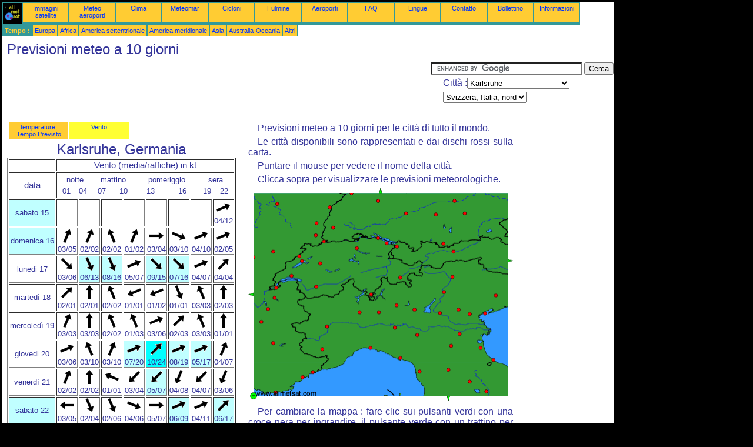

--- FILE ---
content_type: text/html; charset=UTF-8
request_url: https://it.allmetsat.com/vento/svizzera-italia-nord.php?city=karlsruhe-de
body_size: 5179
content:
<!doctype html>
<html lang="it" dir="ltr"><head><META charset="UTF-8">
<title>Previsioni meteo a 10 giorni: Karlsruhe, Germania</title><meta name="description" content="Previsioni meteo a 10 giorni per le città di tutto il mondo.: temperature, precipitazioni, soleggiamento, Nubi, Karlsruhe Germania"><meta name="author" content="allmetsat">
<meta name="viewport" content="width=device-width, initial-scale=1.0">
<link rel="stylesheet" href="https://www.allmetsat.com/data/stylem.css">
<script async src="//pagead2.googlesyndication.com/pagead/js/adsbygoogle.js"></script>
<script>
     (adsbygoogle = window.adsbygoogle || []).push({
          google_ad_client: "ca-pub-1098622469731978",
          enable_page_level_ads: true
     });
</script>
<!-- Global site tag (gtag.js) - Google Analytics -->
<script async src="https://www.googletagmanager.com/gtag/js?id=UA-9503816-6"></script>
<script>
  window.dataLayer = window.dataLayer || [];
  function gtag(){dataLayer.push(arguments);}
  gtag('js', new Date());

  gtag('config', 'UA-9503816-6');
</script>
</head>
<body class="noir">
<div id="overDiv" style="position:absolute; visibility:hidden; z-index:1000;"></div>
<script src="https://www.allmetsat.com/data/overlib_mini.js"></script>
<div id="main"><div class="vert">
<div class="noir"><a href="https://it.allmetsat.com/index.html" target="_top"><img src="https://www.allmetsat.com/img/logo_allmetsat_p2.gif" alt="Pagina principale" width="26" height="26"></a></div>
<div class="oranf"><a href="https://it.allmetsat.com/immagini/msg_italia_rgb_eview.php">Immagini satellite</a></div>
<div class="oranf"><a href="https://it.allmetsat.com/metar-taf/svizzera-italia-nord.php?icao=EDSB">Meteo aeroporti</a></div><div class="oranf"><a href="https://it.allmetsat.com/clima/svizzera-italia-nord.php?code=10727">Clima</a></div><div class="oranf"><a href="https://it.allmetsat.com/meteomar/mediterraneo-mar-tirreno-adriatico-ionio.php">Meteomar</a></div>
<div class="oranf"><a href="https://it.allmetsat.com/cicloni.php">Cicloni</a></div>
<div class="oranf"><a href="https://it.allmetsat.com/immagini/fulmine-svizzera.php">Fulmine</a></div>
<div class="oranf"><a href="https://it.allmetsat.com/aeroporti/svizzera-italia-nord.php?icao=EDSB">Aeroporti</a></div><div class="oranf"><a href="https://it.allmetsat.com/faq.php">FAQ</a></div>
<div class="oranf"><a href="https://it.allmetsat.com/lingue.php">Lingue</a></div>
<div class="oranf"><a href="https://it.allmetsat.com/contatto.php">Contatto</a></div>
<div class="oranf"><a href="https://it.allmetsat.com/news.php">Bollettino</a></div>
<div class="oranf"><a href="https://it.allmetsat.com/disclaimer.php">Informazioni</a></div>
</div>
<div class="vert">
 <div class="vertb">Tempo :</div>
 <div class="orang"><a href="https://it.allmetsat.com/previsioni-tempo/europa.php">Europa</a></div>
 <div class="orang"><a href="https://it.allmetsat.com/previsioni-tempo/africa.php">Africa</a></div>
 <div class="orang"><a href="https://it.allmetsat.com/previsioni-tempo/america-del-nord.php">America settentrionale</a></div>
 <div class="orang"><a href="https://it.allmetsat.com/previsioni-tempo/sudamerica.php">America meridionale</a></div>
 <div class="orang"><a href="https://it.allmetsat.com/previsioni-tempo/asia.php">Asia</a></div>
 <div class="orang"><a href="https://it.allmetsat.com/previsioni-tempo/australia-oceania.php">Australia-Oceania</a></div>
 <div class="orang"><a href="https://it.allmetsat.com/previsioni-tempo/index.html">Altri</a></div>
</div>
<div class="c5b"><h1>Previsioni meteo a 10 giorni</h1></div>
<div class="pub">
<ins class="adsbygoogle adslot_728"
     style="display:block"
     data-ad-client="ca-pub-1098622469731978"
     data-ad-slot="4233799938"></ins>
<script async src="//pagead2.googlesyndication.com/pagead/js/adsbygoogle.js"></script>
<script>(adsbygoogle = window.adsbygoogle || []).push({});</script>
</div><div id="google">
<form action="https://it.allmetsat.com/google.html" id="cse-search-box">
  <div>
    <input type="hidden" name="cx" value="partner-pub-1098622469731978:7924135980" />
    <input type="hidden" name="cof" value="FORID:10" />
    <input type="hidden" name="ie" value="UTF-8" />
    <input type="text" name="q" size="30" />
    <input type="submit" name="sa" value="Cerca" />
  </div>
</form>
<script type="text/javascript" src="https://www.google.com/coop/cse/brand?form=cse-search-box&amp;lang=it"></script>
<p>Città :<select onchange="javascript:location.href = this.value;">
     <option value="svizzera-italia-nord.php?city=karlsruhe-de">Karlsruhe</option>
     <option value="svizzera-italia-nord.php?city=annecy-fr">Annecy</option>
     <option value="svizzera-italia-nord.php?city=arezzo-it">Arezzo</option>
     <option value="svizzera-italia-nord.php?city=augsburg-de">Augusta</option>
     <option value="svizzera-italia-nord.php?city=basel-ch">Basilea</option>
     <option value="svizzera-italia-nord.php?city=bergamo-it">Bergamo</option>
     <option value="svizzera-italia-nord.php?city=berne-ch">Berna</option>
     <option value="svizzera-italia-nord.php?city=besancon-fr">Besançon</option>
     <option value="svizzera-italia-nord.php?city=bologna-it">Bologna</option>
     <option value="svizzera-italia-nord.php?city=bolzano-it">Bolzano</option>
     <option value="svizzera-italia-nord.php?city=brescia-it">Brescia</option>
     <option value="svizzera-italia-nord.php?city=cannes-fr">Cannes</option>
     <option value="svizzera-italia-nord.php?city=chambery-aix-les-bains-fr">Chambery / Aix-Les-Bains</option>
     <option value="svizzera-italia-nord.php?city=colmar-fr">Colmar</option>
     <option value="svizzera-italia-nord.php?city=konstanz-de">Costanza</option>
     <option value="svizzera-italia-nord.php?city=cuneo-it">Cuneo</option>
     <option value="svizzera-italia-nord.php?city=dole-fr">Dole</option>
     <option value="svizzera-italia-nord.php?city=dornbirn-at">Dornbirn</option>
     <option value="svizzera-italia-nord.php?city=ferrara-it">Ferrara</option>
     <option value="svizzera-italia-nord.php?city=firenze-it">Firenze</option>
     <option value="svizzera-italia-nord.php?city=freiburg-im-breisgau-de">Friburgo in Brisgovia</option>
     <option value="svizzera-italia-nord.php?city=gap-fr">Gap</option>
     <option value="svizzera-italia-nord.php?city=garmisch-partenkirchen-de">Garmisch-Partenkirchen</option>
     <option value="svizzera-italia-nord.php?city=genova-it">Genova</option>
     <option value="svizzera-italia-nord.php?city=geneve-ch">Ginevra</option>
     <option value="svizzera-italia-nord.php?city=grenoble-fr">Grenoble</option>
     <option value="svizzera-italia-nord.php?city=ingolstadt-de">Ingolstadt</option>
     <option value="svizzera-italia-nord.php?city=innsbruck-at">Innsbruck</option>
     <option value="svizzera-italia-nord.php?city=karlsruhe-de">Karlsruhe</option>
     <option value="svizzera-italia-nord.php?city=la-chaux-de-fonds-ch">La Chaux-de-Fonds</option>
     <option value="svizzera-italia-nord.php?city=la-spezia-it">La Spezia</option>
     <option value="svizzera-italia-nord.php?city=lausanne-ch">Losanna</option>
     <option value="svizzera-italia-nord.php?city=lugano-ch">Lugano</option>
     <option value="svizzera-italia-nord.php?city=milano-it">Milano</option>
     <option value="svizzera-italia-nord.php?city=munchen-de">Monaco di Baviera</option>
     <option value="svizzera-italia-nord.php?city=mulhouse-fr">Mulhouse</option>
     <option value="svizzera-italia-nord.php?city=nancy-fr">Nancy</option>
     <option value="svizzera-italia-nord.php?city=neuchatel-ch">Neuchâtel</option>
     <option value="svizzera-italia-nord.php?city=nice-fr">Nizza</option>
     <option value="svizzera-italia-nord.php?city=novara-it">Novara</option>
     <option value="svizzera-italia-nord.php?city=padova-it">Padova</option>
     <option value="svizzera-italia-nord.php?city=parma-it">Parma</option>
     <option value="svizzera-italia-nord.php?city=perugia-it">Perugia</option>
     <option value="svizzera-italia-nord.php?city=piacenza-it">Piacenza</option>
     <option value="svizzera-italia-nord.php?city=pisa-it">Pisa</option>
     <option value="svizzera-italia-nord.php?city=pordenone-it">Pordenone</option>
     <option value="svizzera-italia-nord.php?city=ravenna-it">Ravenna</option>
     <option value="svizzera-italia-nord.php?city=rimini-it">Rimini</option>
     <option value="svizzera-italia-nord.php?city=saint-gallen-ch">San Gallo</option>
     <option value="svizzera-italia-nord.php?city=st-moritz-ch">Sankt Moritz</option>
     <option value="svizzera-italia-nord.php?city=sion-ch">Sion</option>
     <option value="svizzera-italia-nord.php?city=stuttgart-de">Stoccarda</option>
     <option value="svizzera-italia-nord.php?city=strasbourg-fr">Strasburgo</option>
     <option value="svizzera-italia-nord.php?city=toulon-fr">Tolone</option>
     <option value="svizzera-italia-nord.php?city=torino-it">Torino</option>
     <option value="svizzera-italia-nord.php?city=trento-it">Trento</option>
     <option value="svizzera-italia-nord.php?city=ulm-de">Ulma</option>
     <option value="svizzera-italia-nord.php?city=venezia-it">Venezia</option>
     <option value="svizzera-italia-nord.php?city=verona-it">Verona</option>
     <option value="svizzera-italia-nord.php?city=vicenza-it">Vicenza</option>
     <option value="svizzera-italia-nord.php?city=zurich-ch">Zurigo</option>
</select></p>
<p><select onchange="javascript:location.href = this.value;">
     <option value="svizzera-italia-nord.php">Svizzera, Italia, nord</option>
     <option value="austria-repubblica-ceca-slovenia.php">Austria</option>
     <option value="europa.php">Europa</option>
     <option value="francia.php">Francia</option>
     <option value="germania.php">Germania</option>
     <option value="italia.php">Italia</option>
     <option value="austria-repubblica-ceca-slovenia.php">Repubblica Ceca</option>
     <option value="austria-repubblica-ceca-slovenia.php">Slovenia</option>
</select></p></div>
<div class="c4b">
<table><tr><td class=orang><a href="https://it.allmetsat.com/previsioni-tempo/svizzera-italia-nord.php?city=karlsruhe-de">temperature, Tempo Previsto</a></td><td class=jaune><a href="https://it.allmetsat.com/vento/svizzera-italia-nord.php?city=karlsruhe-de">Vento</a></td></tr></table><h1>Karlsruhe, Germania</h1><table border=1><tr><td></td><td colspan=8>Vento (media/raffiche) in  kt</td></tr><tr><td>data</td><td colspan=8><table width=100%><tr><td  class="dix" colspan=2>notte</td><td  class="dix" colspan=2>mattino</td><td  class="dix" colspan=2>pomeriggio</td><td  class="dix" colspan=2>sera</td></tr><tr><td class="dix">01</td><td class="dix">04</td><td class="dix">07</td><td class="dix">10</td><td class="dix">13</td><td class="dix">16</td><td class="dix">19</td><td class="dix">22</td></tr></table></td></tr><tr><td class="we">sabato 15</td><td></td><td></td><td></td><td></td><td></td><td></td><td></td><td class="dix" bgcolor="#FFFFFF"><img src="https://www.allmetsat.com/img/icow/wind11.gif" alt="ovest/sud-ovest" title="ovest/sud-ovest"><br>04/12</td></tr><tr><td class="we">domenica 16</td><td class="dix" bgcolor="#FFFFFF"><img src="https://www.allmetsat.com/img/icow/wind09.gif" alt="sud/sud-ovest" title="sud/sud-ovest"><br>03/05</td><td class="dix" bgcolor="#FFFFFF"><img src="https://www.allmetsat.com/img/icow/wind09.gif" alt="sud/sud-ovest" title="sud/sud-ovest"><br>02/02</td><td class="dix" bgcolor="#FFFFFF"><img src="https://www.allmetsat.com/img/icow/wind07.gif" alt="sud/sud-est" title="sud/sud-est"><br>02/02</td><td class="dix" bgcolor="#FFFFFF"><img src="https://www.allmetsat.com/img/icow/wind09.gif" alt="sud/sud-ovest" title="sud/sud-ovest"><br>01/02</td><td class="dix" bgcolor="#FFFFFF"><img src="https://www.allmetsat.com/img/icow/wind12.gif" alt="ovest" title="ovest"><br>03/04</td><td class="dix" bgcolor="#FFFFFF"><img src="https://www.allmetsat.com/img/icow/wind13.gif" alt="ovest/nord-ovest" title="ovest/nord-ovest"><br>03/10</td><td class="dix" bgcolor="#FFFFFF"><img src="https://www.allmetsat.com/img/icow/wind11.gif" alt="ovest/sud-ovest" title="ovest/sud-ovest"><br>04/10</td><td class="dix" bgcolor="#FFFFFF"><img src="https://www.allmetsat.com/img/icow/wind11.gif" alt="ovest/sud-ovest" title="ovest/sud-ovest"><br>02/05</td></tr><tr><td class="dix">lunedi 17</td><td class="dix" bgcolor="#FFFFFF"><img src="https://www.allmetsat.com/img/icow/wind14.gif" alt="nord-ovest" title="nord-ovest"><br>03/06</td><td class="dix" bgcolor="#C0FFFF"><img src="https://www.allmetsat.com/img/icow/wind15.gif" alt="nord/nord-ovest" title="nord/nord-ovest"><br>06/13</td><td class="dix" bgcolor="#C0FFFF"><img src="https://www.allmetsat.com/img/icow/wind15.gif" alt="nord/nord-ovest" title="nord/nord-ovest"><br>08/16</td><td class="dix" bgcolor="#FFFFFF"><img src="https://www.allmetsat.com/img/icow/wind11.gif" alt="ovest/sud-ovest" title="ovest/sud-ovest"><br>05/07</td><td class="dix" bgcolor="#C0FFFF"><img src="https://www.allmetsat.com/img/icow/wind14.gif" alt="nord-ovest" title="nord-ovest"><br>09/15</td><td class="dix" bgcolor="#C0FFFF"><img src="https://www.allmetsat.com/img/icow/wind14.gif" alt="nord-ovest" title="nord-ovest"><br>07/16</td><td class="dix" bgcolor="#FFFFFF"><img src="https://www.allmetsat.com/img/icow/wind11.gif" alt="ovest/sud-ovest" title="ovest/sud-ovest"><br>04/07</td><td class="dix" bgcolor="#FFFFFF"><img src="https://www.allmetsat.com/img/icow/wind10.gif" alt="sud-ovest" title="sud-ovest"><br>04/04</td></tr><tr><td class="dix">martedì 18</td><td class="dix" bgcolor="#FFFFFF"><img src="https://www.allmetsat.com/img/icow/wind10.gif" alt="sud-ovest" title="sud-ovest"><br>02/01</td><td class="dix" bgcolor="#FFFFFF"><img src="https://www.allmetsat.com/img/icow/wind08.gif" alt="sud" title="sud"><br>02/01</td><td class="dix" bgcolor="#FFFFFF"><img src="https://www.allmetsat.com/img/icow/wind07.gif" alt="sud/sud-est" title="sud/sud-est"><br>02/02</td><td class="dix" bgcolor="#FFFFFF"><img src="https://www.allmetsat.com/img/icow/wind03.gif" alt="est/nord-est" title="est/nord-est"><br>01/01</td><td class="dix" bgcolor="#FFFFFF"><img src="https://www.allmetsat.com/img/icow/wind03.gif" alt="est/nord-est" title="est/nord-est"><br>01/02</td><td class="dix" bgcolor="#FFFFFF"><img src="https://www.allmetsat.com/img/icow/wind15.gif" alt="nord/nord-ovest" title="nord/nord-ovest"><br>01/01</td><td class="dix" bgcolor="#FFFFFF"><img src="https://www.allmetsat.com/img/icow/wind07.gif" alt="sud/sud-est" title="sud/sud-est"><br>03/03</td><td class="dix" bgcolor="#FFFFFF"><img src="https://www.allmetsat.com/img/icow/wind08.gif" alt="sud" title="sud"><br>02/03</td></tr><tr><td class="dix">mercoledì 19</td><td class="dix" bgcolor="#FFFFFF"><img src="https://www.allmetsat.com/img/icow/wind09.gif" alt="sud/sud-ovest" title="sud/sud-ovest"><br>03/03</td><td class="dix" bgcolor="#FFFFFF"><img src="https://www.allmetsat.com/img/icow/wind08.gif" alt="sud" title="sud"><br>03/03</td><td class="dix" bgcolor="#FFFFFF"><img src="https://www.allmetsat.com/img/icow/wind07.gif" alt="sud/sud-est" title="sud/sud-est"><br>02/02</td><td class="dix" bgcolor="#FFFFFF"><img src="https://www.allmetsat.com/img/icow/wind07.gif" alt="sud/sud-est" title="sud/sud-est"><br>01/03</td><td class="dix" bgcolor="#FFFFFF"><img src="https://www.allmetsat.com/img/icow/wind11.gif" alt="ovest/sud-ovest" title="ovest/sud-ovest"><br>03/06</td><td class="dix" bgcolor="#FFFFFF"><img src="https://www.allmetsat.com/img/icow/wind10.gif" alt="sud-ovest" title="sud-ovest"><br>02/03</td><td class="dix" bgcolor="#FFFFFF"><img src="https://www.allmetsat.com/img/icow/wind07.gif" alt="sud/sud-est" title="sud/sud-est"><br>03/03</td><td class="dix" bgcolor="#FFFFFF"><img src="https://www.allmetsat.com/img/icow/wind08.gif" alt="sud" title="sud"><br>01/01</td></tr><tr><td class="dix">giovedi 20</td><td class="dix" bgcolor="#FFFFFF"><img src="https://www.allmetsat.com/img/icow/wind11.gif" alt="ovest/sud-ovest" title="ovest/sud-ovest"><br>03/06</td><td class="dix" bgcolor="#FFFFFF"><img src="https://www.allmetsat.com/img/icow/wind07.gif" alt="sud/sud-est" title="sud/sud-est"><br>03/10</td><td class="dix" bgcolor="#FFFFFF"><img src="https://www.allmetsat.com/img/icow/wind09.gif" alt="sud/sud-ovest" title="sud/sud-ovest"><br>03/10</td><td class="dix" bgcolor="#C0FFFF"><img src="https://www.allmetsat.com/img/icow/wind11.gif" alt="ovest/sud-ovest" title="ovest/sud-ovest"><br>07/20</td><td class="dix" bgcolor="#00FFFF"><img src="https://www.allmetsat.com/img/icow/wind10.gif" alt="sud-ovest" title="sud-ovest"><br>10/24</td><td class="dix" bgcolor="#C0FFFF"><img src="https://www.allmetsat.com/img/icow/wind11.gif" alt="ovest/sud-ovest" title="ovest/sud-ovest"><br>08/19</td><td class="dix" bgcolor="#C0FFFF"><img src="https://www.allmetsat.com/img/icow/wind11.gif" alt="ovest/sud-ovest" title="ovest/sud-ovest"><br>05/17</td><td class="dix" bgcolor="#FFFFFF"><img src="https://www.allmetsat.com/img/icow/wind09.gif" alt="sud/sud-ovest" title="sud/sud-ovest"><br>04/07</td></tr><tr><td class="dix">venerdì 21</td><td class="dix" bgcolor="#FFFFFF"><img src="https://www.allmetsat.com/img/icow/wind09.gif" alt="sud/sud-ovest" title="sud/sud-ovest"><br>02/02</td><td class="dix" bgcolor="#FFFFFF"><img src="https://www.allmetsat.com/img/icow/wind08.gif" alt="sud" title="sud"><br>02/02</td><td class="dix" bgcolor="#FFFFFF"><img src="https://www.allmetsat.com/img/icow/wind05.gif" alt="est/sud-est" title="est/sud-est"><br>01/01</td><td class="dix" bgcolor="#FFFFFF"><img src="https://www.allmetsat.com/img/icow/wind02.gif" alt="nord-est" title="nord-est"><br>03/04</td><td class="dix" bgcolor="#C0FFFF"><img src="https://www.allmetsat.com/img/icow/wind02.gif" alt="nord-est" title="nord-est"><br>05/07</td><td class="dix" bgcolor="#FFFFFF"><img src="https://www.allmetsat.com/img/icow/wind01.gif" alt="nord/nord-est" title="nord/nord-est"><br>04/08</td><td class="dix" bgcolor="#FFFFFF"><img src="https://www.allmetsat.com/img/icow/wind02.gif" alt="nord-est" title="nord-est"><br>04/07</td><td class="dix" bgcolor="#FFFFFF"><img src="https://www.allmetsat.com/img/icow/wind01.gif" alt="nord/nord-est" title="nord/nord-est"><br>03/06</td></tr><tr><td class="we">sabato 22</td><td class="dix" bgcolor="#FFFFFF"><img src="https://www.allmetsat.com/img/icow/wind04.gif" alt="est" title="est"><br>03/05</td><td class="dix" bgcolor="#FFFFFF"><img src="https://www.allmetsat.com/img/icow/wind15.gif" alt="nord/nord-ovest" title="nord/nord-ovest"><br>02/04</td><td class="dix" bgcolor="#FFFFFF"><img src="https://www.allmetsat.com/img/icow/wind15.gif" alt="nord/nord-ovest" title="nord/nord-ovest"><br>02/06</td><td class="dix" bgcolor="#FFFFFF"><img src="https://www.allmetsat.com/img/icow/wind13.gif" alt="ovest/nord-ovest" title="ovest/nord-ovest"><br>04/06</td><td class="dix" bgcolor="#FFFFFF"><img src="https://www.allmetsat.com/img/icow/wind12.gif" alt="ovest" title="ovest"><br>05/07</td><td class="dix" bgcolor="#C0FFFF"><img src="https://www.allmetsat.com/img/icow/wind11.gif" alt="ovest/sud-ovest" title="ovest/sud-ovest"><br>06/09</td><td class="dix" bgcolor="#FFFFFF"><img src="https://www.allmetsat.com/img/icow/wind11.gif" alt="ovest/sud-ovest" title="ovest/sud-ovest"><br>04/11</td><td class="dix" bgcolor="#C0FFFF"><img src="https://www.allmetsat.com/img/icow/wind10.gif" alt="sud-ovest" title="sud-ovest"><br>06/17</td></tr><tr><td class="we">domenica 23</td><td class="dix" bgcolor="#C0FFFF"><img src="https://www.allmetsat.com/img/icow/wind10.gif" alt="sud-ovest" title="sud-ovest"><br>07/18</td><td class="dix" bgcolor="#C0FFFF"><img src="https://www.allmetsat.com/img/icow/wind10.gif" alt="sud-ovest" title="sud-ovest"><br>08/16</td><td class="dix" bgcolor="#C0FFFF"><img src="https://www.allmetsat.com/img/icow/wind10.gif" alt="sud-ovest" title="sud-ovest"><br>06/18</td><td class="dix" bgcolor="#C0FFFF"><img src="https://www.allmetsat.com/img/icow/wind10.gif" alt="sud-ovest" title="sud-ovest"><br>06/17</td><td class="dix" bgcolor="#C0FFFF"><img src="https://www.allmetsat.com/img/icow/wind10.gif" alt="sud-ovest" title="sud-ovest"><br>07/16</td><td class="dix" bgcolor="#C0FFFF"><img src="https://www.allmetsat.com/img/icow/wind10.gif" alt="sud-ovest" title="sud-ovest"><br>06/14</td><td class="dix" bgcolor="#FFFFFF"><img src="https://www.allmetsat.com/img/icow/wind10.gif" alt="sud-ovest" title="sud-ovest"><br>05/18</td><td class="dix" bgcolor="#C0FFFF"><img src="https://www.allmetsat.com/img/icow/wind10.gif" alt="sud-ovest" title="sud-ovest"><br>09/23</td></tr><tr><td class="dix">lunedi 24</td><td class="dix" bgcolor="#00FFFF"><img src="https://www.allmetsat.com/img/icow/wind11.gif" alt="ovest/sud-ovest" title="ovest/sud-ovest"><br>11/24</td><td class="dix" bgcolor="#C0FFFF"><img src="https://www.allmetsat.com/img/icow/wind11.gif" alt="ovest/sud-ovest" title="ovest/sud-ovest"><br>09/23</td><td class="dix" bgcolor="#C0FFFF"><img src="https://www.allmetsat.com/img/icow/wind10.gif" alt="sud-ovest" title="sud-ovest"><br>08/22</td><td class="dix" bgcolor="#C0FFFF"><img src="https://www.allmetsat.com/img/icow/wind10.gif" alt="sud-ovest" title="sud-ovest"><br>07/19</td><td class="dix" bgcolor="#C0FFFF"><img src="https://www.allmetsat.com/img/icow/wind10.gif" alt="sud-ovest" title="sud-ovest"><br>09/21</td><td class="dix" bgcolor="#C0FFFF"><img src="https://www.allmetsat.com/img/icow/wind10.gif" alt="sud-ovest" title="sud-ovest"><br>07/17</td><td class="dix" bgcolor="#C0FFFF"><img src="https://www.allmetsat.com/img/icow/wind10.gif" alt="sud-ovest" title="sud-ovest"><br>09/22</td><td class="dix" bgcolor="#C0FFFF"><img src="https://www.allmetsat.com/img/icow/wind10.gif" alt="sud-ovest" title="sud-ovest"><br>07/16</td></tr><tr><td colspan=9><a href=../unita.php>Cambiare le unità ( kt,  m/s,  km/h,  mph)</a></td></tr></table></div><div class="c3">
<p>Previsioni meteo a 10 giorni per le città di tutto il mondo.</p>
<p>Le città disponibili sono rappresentati e dai dischi rossi sulla carta.</p>
<p>Puntare il mouse per vedere il nome della città.</p>
<p>Clicca sopra per visualizzare le previsioni meteorologiche.</p>

<map NAME="zone">
<area SHAPE=CIRCLE href="svizzera-italia-nord.php?city=karlsruhe-de" coords="175,9,4" onmouseover="return overlib('Karlsruhe');" onmouseout="nd();">
<area SHAPE=CIRCLE href="svizzera-italia-nord.php?city=konstanz-de" coords="221,85,4" onmouseover="return overlib('Costanza');" onmouseout="nd();">
<area SHAPE=CIRCLE href="svizzera-italia-nord.php?city=ingolstadt-de" coords="350,22,4" onmouseover="return overlib('Ingolstadt');" onmouseout="nd();">
<area SHAPE=CIRCLE href="svizzera-italia-nord.php?city=stuttgart-de" coords="221,22,4" onmouseover="return overlib('Stoccarda');" onmouseout="nd();">
<area SHAPE=CIRCLE href="svizzera-italia-nord.php?city=munchen-de" coords="367,43,4" onmouseover="return overlib('Monaco di Baviera');" onmouseout="nd();">
<area SHAPE=CIRCLE href="svizzera-italia-nord.php?city=dornbirn-at" coords="252,100,4" onmouseover="return overlib('Dornbirn');" onmouseout="nd();">
<area SHAPE=CIRCLE href="svizzera-italia-nord.php?city=innsbruck-at" coords="348,108,4" onmouseover="return overlib('Innsbruck');" onmouseout="nd();">
<area SHAPE=CIRCLE href="svizzera-italia-nord.php?city=chambery-aix-les-bains-fr" coords="34,206,4" onmouseover="return overlib('Chambery / Aix-Les-Bains');" onmouseout="nd();">
<area SHAPE=CIRCLE href="svizzera-italia-nord.php?city=nice-fr" coords="110,314,4" onmouseover="return overlib('Nizza');" onmouseout="nd();">
<area SHAPE=CIRCLE href="svizzera-italia-nord.php?city=strasbourg-fr" coords="138,33,4" onmouseover="return overlib('Strasburgo');" onmouseout="nd();">
<area SHAPE=CIRCLE href="svizzera-italia-nord.php?city=nancy-fr" coords="49,27,4" onmouseover="return overlib('Nancy');" onmouseout="nd();">
<area SHAPE=CIRCLE href="svizzera-italia-nord.php?city=toulon-fr" coords="46,348,4" onmouseover="return overlib('Tolone');" onmouseout="nd();">
<area SHAPE=CIRCLE href="svizzera-italia-nord.php?city=cannes-fr" coords="92,322,4" onmouseover="return overlib('Cannes');" onmouseout="nd();">
<area SHAPE=CIRCLE href="svizzera-italia-nord.php?city=colmar-fr" coords="116,60,4" onmouseover="return overlib('Colmar');" onmouseout="nd();">
<area SHAPE=CIRCLE href="svizzera-italia-nord.php?city=grenoble-fr" coords="22,228,4" onmouseover="return overlib('Grenoble');" onmouseout="nd();">
<area SHAPE=CIRCLE href="svizzera-italia-nord.php?city=dole-fr" coords="9,118,4" onmouseover="return overlib('Dole');" onmouseout="nd();">
<area SHAPE=CIRCLE href="svizzera-italia-nord.php?city=padova-it" coords="376,215,4" onmouseover="return overlib('Padova');" onmouseout="nd();">
<area SHAPE=CIRCLE href="svizzera-italia-nord.php?city=parma-it" coords="287,251,4" onmouseover="return overlib('Parma');" onmouseout="nd();">
<area SHAPE=CIRCLE href="svizzera-italia-nord.php?city=piacenza-it" coords="249,238,4" onmouseover="return overlib('Piacenza');" onmouseout="nd();">
<area SHAPE=CIRCLE href="svizzera-italia-nord.php?city=bolzano-it" coords="347,152,4" onmouseover="return overlib('Bolzano');" onmouseout="nd();">
<area SHAPE=CIRCLE href="svizzera-italia-nord.php?city=ferrara-it" coords="359,249,4" onmouseover="return overlib('Ferrara');" onmouseout="nd();">
<area SHAPE=CIRCLE href="svizzera-italia-nord.php?city=brescia-it" coords="282,207,4" onmouseover="return overlib('Brescia');" onmouseout="nd();">
<area SHAPE=CIRCLE href="svizzera-italia-nord.php?city=rimini-it" coords="416,293,4" onmouseover="return overlib('Rimini');" onmouseout="nd();">
<area SHAPE=CIRCLE href="svizzera-italia-nord.php?city=vicenza-it" coords="357,207,4" onmouseover="return overlib('Vicenza');" onmouseout="nd();">
<area SHAPE=CIRCLE href="svizzera-italia-nord.php?city=arezzo-it" coords="376,330,4" onmouseover="return overlib('Arezzo');" onmouseout="nd();">
<area SHAPE=CIRCLE href="svizzera-italia-nord.php?city=perugia-it" coords="404,347,4" onmouseover="return overlib('Perugia');" onmouseout="nd();">
<area SHAPE=CIRCLE href="svizzera-italia-nord.php?city=ravenna-it" coords="394,272,4" onmouseover="return overlib('Ravenna');" onmouseout="nd();">
<area SHAPE=CIRCLE href="svizzera-italia-nord.php?city=bologna-it" coords="344,269,4" onmouseover="return overlib('Bologna');" onmouseout="nd();">
<area SHAPE=CIRCLE href="svizzera-italia-nord.php?city=novara-it" coords="189,212,4" onmouseover="return overlib('Novara');" onmouseout="nd();">
<area SHAPE=CIRCLE href="svizzera-italia-nord.php?city=torino-it" coords="134,236,4" onmouseover="return overlib('Torino');" onmouseout="nd();">
<area SHAPE=CIRCLE href="svizzera-italia-nord.php?city=cuneo-it" coords="126,275,4" onmouseover="return overlib('Cuneo');" onmouseout="nd();">
<area SHAPE=CIRCLE href="svizzera-italia-nord.php?city=milano-it" coords="222,212,4" onmouseover="return overlib('Milano');" onmouseout="nd();">
<area SHAPE=CIRCLE href="svizzera-italia-nord.php?city=bergamo-it" coords="252,200,4" onmouseover="return overlib('Bergamo');" onmouseout="nd();">
<area SHAPE=CIRCLE href="svizzera-italia-nord.php?city=firenze-it" coords="340,310,4" onmouseover="return overlib('Firenze');" onmouseout="nd();">
<area SHAPE=CIRCLE href="svizzera-italia-nord.php?city=pisa-it" coords="291,313,4" onmouseover="return overlib('Pisa');" onmouseout="nd();">
<area SHAPE=CIRCLE href="svizzera-italia-nord.php?city=genova-it" coords="207,272,4" onmouseover="return overlib('Genova');" onmouseout="nd();">
<area SHAPE=CIRCLE href="svizzera-italia-nord.php?city=venezia-it" coords="402,214,4" onmouseover="return overlib('Venezia');" onmouseout="nd();">
<area SHAPE=CIRCLE href="svizzera-italia-nord.php?city=verona-it" coords="325,213,4" onmouseover="return overlib('Verona');" onmouseout="nd();">
<area SHAPE=CIRCLE href="svizzera-italia-nord.php?city=la-chaux-de-fonds-ch" coords="87,117,4" onmouseover="return overlib('La Chaux-de-Fonds');" onmouseout="nd();">
<area SHAPE=CIRCLE href="svizzera-italia-nord.php?city=sion-ch" coords="115,168,4" onmouseover="return overlib('Sion');" onmouseout="nd();">
<area SHAPE=CIRCLE href="svizzera-italia-nord.php?city=lugano-ch" coords="209,182,4" onmouseover="return overlib('Lugano');" onmouseout="nd();">
<area SHAPE=CIRCLE href="svizzera-italia-nord.php?city=saint-gallen-ch" coords="235,94,4" onmouseover="return overlib('San Gallo');" onmouseout="nd();">
<area SHAPE=CIRCLE href="svizzera-italia-nord.php?city=berne-ch" coords="122,129,4" onmouseover="return overlib('Berna');" onmouseout="nd();">
<area SHAPE=CIRCLE href="svizzera-italia-nord.php?city=geneve-ch" coords="48,170,4" onmouseover="return overlib('Ginevra');" onmouseout="nd();">
<area SHAPE=CIRCLE href="svizzera-italia-nord.php?city=zurich-ch" coords="184,103,4" onmouseover="return overlib('Zurigo');" onmouseout="nd();">
<area SHAPE=CIRCLE href="svizzera-italia-nord.php?city=annecy-fr" coords="45,187,4" onmouseover="return overlib('Annecy');" onmouseout="nd();">
<area SHAPE=CIRCLE href="svizzera-italia-nord.php?city=st-moritz-ch" coords="258,153,4" onmouseover="return overlib('Sankt Moritz');" onmouseout="nd();">
<area SHAPE=CIRCLE href="svizzera-italia-nord.php?city=besancon-fr" coords="42,108,4" onmouseover="return overlib('Besançon');" onmouseout="nd();">
<area SHAPE=CIRCLE href="svizzera-italia-nord.php?city=lausanne-ch" coords="73,150,4" onmouseover="return overlib('Losanna');" onmouseout="nd();">
<area SHAPE=CIRCLE href="svizzera-italia-nord.php?city=neuchatel-ch" coords="91,125,4" onmouseover="return overlib('Neuchâtel');" onmouseout="nd();">
<area SHAPE=CIRCLE href="svizzera-italia-nord.php?city=mulhouse-fr" coords="115,81,4" onmouseover="return overlib('Mulhouse');" onmouseout="nd();">
<area SHAPE=CIRCLE href="svizzera-italia-nord.php?city=basel-ch" coords="129,91,4" onmouseover="return overlib('Basilea');" onmouseout="nd();">
<area SHAPE=CIRCLE href="svizzera-italia-nord.php?city=augsburg-de" coords="318,45,4" onmouseover="return overlib('Augusta');" onmouseout="nd();">
<area SHAPE=CIRCLE href="svizzera-italia-nord.php?city=ulm-de" coords="268,43,4" onmouseover="return overlib('Ulma');" onmouseout="nd();">
<area SHAPE=CIRCLE href="svizzera-italia-nord.php?city=freiburg-im-breisgau-de" coords="144,68,4" onmouseover="return overlib('Friburgo in Brisgovia');" onmouseout="nd();">
<area SHAPE=CIRCLE href="svizzera-italia-nord.php?city=garmisch-partenkirchen-de" coords="331,95,4" onmouseover="return overlib('Garmisch-Partenkirchen');" onmouseout="nd();">
<area SHAPE=CIRCLE href="svizzera-italia-nord.php?city=la-spezia-it" coords="258,290,4" onmouseover="return overlib('La Spezia');" onmouseout="nd();">
<area SHAPE=CIRCLE href="svizzera-italia-nord.php?city=gap-fr" coords="42,264,4" onmouseover="return overlib('Gap');" onmouseout="nd();">
<area SHAPE=CIRCLE href="svizzera-italia-nord.php?city=trento-it" coords="332,177,4" onmouseover="return overlib('Trento');" onmouseout="nd();">
<area SHAPE=CIRCLE href="svizzera-italia-nord.php?city=pordenone-it" coords="420,183,4" onmouseover="return overlib('Pordenone');" onmouseout="nd();">
<area SHAPE=POLY href="germania.php" coords="221,9,229,9,225,1" onmouseover="return overlib('Germania');" onmouseout="nd();">
<area SHAPE=POLY href="francia.php" coords="9,186,9,178,1,182" onmouseover="return overlib('Francia');" onmouseout="nd();">
<area SHAPE=POLY href="italia.php" coords="336,354,344,354,340,362" onmouseover="return overlib('Italia');" onmouseout="nd();">
<area SHAPE=POLY href="austria-repubblica-ceca-slovenia.php" coords="440,120,440,128,448,124" onmouseover="return overlib('Austria, Repubblica Ceca, Slovenia');" onmouseout="nd();">
<area SHAPE=CIRCLE href="europa.php" coords="9,354,5" onmouseover="return overlib('Europa');" onmouseout="nd();">
</map><img src="https://www.allmetsat.com/img/meteo/c187.gif" width="450" height="363" USEMAP="#zone">
<p>Per cambiare la mappa : fare clic sui pulsanti verdi con una croce nera per ingrandire, il pulsante verde con un trattino per diminuire, o sulla freccia verde per le mappe adiacenti.</p>

</div><br>
<div id="footer"><p>Le informazioni contenute in questo sito formano oggetto di una <a href="https://it.allmetsat.com/disclaimer.php">clausola di esclusione di responsabilità</a></p></div>
<div class="vert">
 <div class="vertb">Tempo :</div>
 <div class="orang"><a href="https://it.allmetsat.com/previsioni-tempo/europa.php">Europa</a></div>
 <div class="orang"><a href="https://it.allmetsat.com/previsioni-tempo/africa.php">Africa</a></div>
 <div class="orang"><a href="https://it.allmetsat.com/previsioni-tempo/america-del-nord.php">America settentrionale</a></div>
 <div class="orang"><a href="https://it.allmetsat.com/previsioni-tempo/sudamerica.php">America meridionale</a></div>
 <div class="orang"><a href="https://it.allmetsat.com/previsioni-tempo/asia.php">Asia</a></div>
 <div class="orang"><a href="https://it.allmetsat.com/previsioni-tempo/australia-oceania.php">Australia-Oceania</a></div>
 <div class="orang"><a href="https://it.allmetsat.com/previsioni-tempo/index.html">Altri</a></div>
</div>
<div class="vert">
<div class="orang"><a href="https://it.allmetsat.com/immagini/msg_italia_rgb_eview.php">Immagini satellite</a></div>
<div class="orang"><a href="https://it.allmetsat.com/metar-taf/svizzera-italia-nord.php?icao=EDSB">Meteo aeroporti</a></div><div class="orang"><a href="https://it.allmetsat.com/clima/svizzera-italia-nord.php?code=10727">Clima</a></div><div class="orang"><a href="https://it.allmetsat.com/meteomar/mediterraneo-mar-tirreno-adriatico-ionio.php">Meteomar</a></div>
<div class="orang"><a href="https://it.allmetsat.com/cicloni.php">Cicloni</a></div>
<div class="orang"><a href="https://it.allmetsat.com/immagini/fulmine-svizzera.php">Fulmine</a></div>
<div class="orang"><a href="https://it.allmetsat.com/aeroporti/svizzera-italia-nord.php?icao=EDSB">Aeroporti</a></div><div class="orang"><a href="https://it.allmetsat.com/faq.php">FAQ</a></div>
<div class="orang"><a href="https://it.allmetsat.com/lingue.php">Lingue</a></div>
<div class="orang"><a href="https://it.allmetsat.com/contatto.php">Contatto</a></div>
<div class="orang"><a href="https://it.allmetsat.com/news.php">Bollettino</a></div>
<div class="orang"><a href="https://it.allmetsat.com/disclaimer.php">Informazioni</a></div>
</div>
<div class="c5b">
 <!-- AddThis Button BEGIN -->
 <div class="addthis_toolbox addthis_default_style ">
  <a class="addthis_button_preferred_1"></a>
  <a class="addthis_button_preferred_2"></a>
  <a class="addthis_button_preferred_3"></a>
  <a class="addthis_button_preferred_4"></a>
  <a class="addthis_button_compact"></a>
 </div>
 <script type="text/javascript" src="https://s7.addthis.com/js/250/addthis_widget.js#pubid=xa-4f37ede978ec5e25"></script>
 <!-- AddThis Button END -->
</div>
<script> 
var $buoop = {c:2}; 
function $buo_f(){ 
 var e = document.createElement("script"); 
 e.src = "//browser-update.org/update.min.js"; 
 document.body.appendChild(e);
};
try {document.addEventListener("DOMContentLoaded", $buo_f,false)}
catch(e){window.attachEvent("onload", $buo_f)}
</script> 
</div></body></html>


--- FILE ---
content_type: text/html; charset=utf-8
request_url: https://www.google.com/recaptcha/api2/aframe
body_size: 118
content:
<!DOCTYPE HTML><html><head><meta http-equiv="content-type" content="text/html; charset=UTF-8"></head><body><script nonce="JoSYhn8t5KXykdZhybLjzg">/** Anti-fraud and anti-abuse applications only. See google.com/recaptcha */ try{var clients={'sodar':'https://pagead2.googlesyndication.com/pagead/sodar?'};window.addEventListener("message",function(a){try{if(a.source===window.parent){var b=JSON.parse(a.data);var c=clients[b['id']];if(c){var d=document.createElement('img');d.src=c+b['params']+'&rc='+(localStorage.getItem("rc::a")?sessionStorage.getItem("rc::b"):"");window.document.body.appendChild(d);sessionStorage.setItem("rc::e",parseInt(sessionStorage.getItem("rc::e")||0)+1);localStorage.setItem("rc::h",'1763234878510');}}}catch(b){}});window.parent.postMessage("_grecaptcha_ready", "*");}catch(b){}</script></body></html>